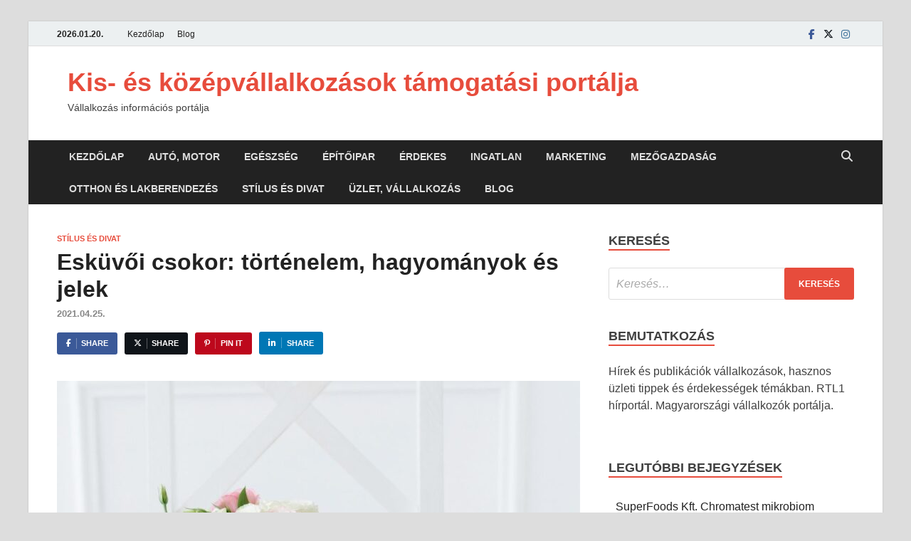

--- FILE ---
content_type: text/html; charset=UTF-8
request_url: https://rtl1.hu/eskuvoi-csokor-tortenelem-hagyomanyok-es-jelek/
body_size: 14257
content:
<!DOCTYPE html><html lang="hu" class="no-js"><head><meta charset="UTF-8"><meta name="viewport" content="width=device-width, initial-scale=1"><link rel="profile" href="http://gmpg.org/xfn/11"> <script src="[data-uri]" defer></script> <meta name='robots' content='index, follow, max-image-preview:large, max-snippet:-1, max-video-preview:-1' /><title>Esküvői csokor: történelem, hagyományok és jelek - Kis- &eacute;s k&ouml;z&eacute;pv&aacute;llalkoz&aacute;sok t&aacute;mogat&aacute;si port&aacute;lja</title><meta name="description" content="Mikor és hol jelent meg először az esküvői csokor? Miért dobja el a menyasszony a csokrot? Hogyan válassz megfelelő virágot esküvőre?" /><link rel="canonical" href="https://rtl1.hu/eskuvoi-csokor-tortenelem-hagyomanyok-es-jelek/" /><meta property="og:locale" content="hu_HU" /><meta property="og:type" content="article" /><meta property="og:title" content="Esküvői csokor: történelem, hagyományok és jelek - Kis- &eacute;s k&ouml;z&eacute;pv&aacute;llalkoz&aacute;sok t&aacute;mogat&aacute;si port&aacute;lja" /><meta property="og:description" content="Mikor és hol jelent meg először az esküvői csokor? Miért dobja el a menyasszony a csokrot? Hogyan válassz megfelelő virágot esküvőre?" /><meta property="og:url" content="https://rtl1.hu/eskuvoi-csokor-tortenelem-hagyomanyok-es-jelek/" /><meta property="og:site_name" content="Kis- &eacute;s k&ouml;z&eacute;pv&aacute;llalkoz&aacute;sok t&aacute;mogat&aacute;si port&aacute;lja" /><meta property="article:published_time" content="2021-04-25T07:56:28+00:00" /><meta property="article:modified_time" content="2021-04-29T06:26:43+00:00" /><meta property="og:image" content="https://rtl1.hu/wp-content/uploads/2021/04/eskuvoi-csokor-tortenete.jpg" /><meta property="og:image:width" content="1200" /><meta property="og:image:height" content="628" /><meta property="og:image:type" content="image/jpeg" /><meta name="author" content="Krisztián" /><meta name="twitter:card" content="summary_large_image" /><meta name="twitter:label1" content="Szerző:" /><meta name="twitter:data1" content="Krisztián" /><meta name="twitter:label2" content="Becsült olvasási idő" /><meta name="twitter:data2" content="5 perc" /> <script type="application/ld+json" class="yoast-schema-graph">{"@context":"https://schema.org","@graph":[{"@type":"Article","@id":"https://rtl1.hu/eskuvoi-csokor-tortenelem-hagyomanyok-es-jelek/#article","isPartOf":{"@id":"https://rtl1.hu/eskuvoi-csokor-tortenelem-hagyomanyok-es-jelek/"},"author":{"name":"Krisztián","@id":"https://rtl1.hu/#/schema/person/1346fa5a8d175fdced830c611361adc0"},"headline":"Esküvői csokor: történelem, hagyományok és jelek","datePublished":"2021-04-25T07:56:28+00:00","dateModified":"2021-04-29T06:26:43+00:00","mainEntityOfPage":{"@id":"https://rtl1.hu/eskuvoi-csokor-tortenelem-hagyomanyok-es-jelek/"},"wordCount":1687,"commentCount":1,"publisher":{"@id":"https://rtl1.hu/#organization"},"image":{"@id":"https://rtl1.hu/eskuvoi-csokor-tortenelem-hagyomanyok-es-jelek/#primaryimage"},"thumbnailUrl":"https://rtl1.hu/wp-content/uploads/2021/04/eskuvoi-csokor-tortenete.jpg","keywords":["esküvő","házasság","menyasszony"],"articleSection":["Stílus és divat"],"inLanguage":"hu"},{"@type":"WebPage","@id":"https://rtl1.hu/eskuvoi-csokor-tortenelem-hagyomanyok-es-jelek/","url":"https://rtl1.hu/eskuvoi-csokor-tortenelem-hagyomanyok-es-jelek/","name":"Esküvői csokor: történelem, hagyományok és jelek - Kis- &eacute;s k&ouml;z&eacute;pv&aacute;llalkoz&aacute;sok t&aacute;mogat&aacute;si port&aacute;lja","isPartOf":{"@id":"https://rtl1.hu/#website"},"primaryImageOfPage":{"@id":"https://rtl1.hu/eskuvoi-csokor-tortenelem-hagyomanyok-es-jelek/#primaryimage"},"image":{"@id":"https://rtl1.hu/eskuvoi-csokor-tortenelem-hagyomanyok-es-jelek/#primaryimage"},"thumbnailUrl":"https://rtl1.hu/wp-content/uploads/2021/04/eskuvoi-csokor-tortenete.jpg","datePublished":"2021-04-25T07:56:28+00:00","dateModified":"2021-04-29T06:26:43+00:00","description":"Mikor és hol jelent meg először az esküvői csokor? Miért dobja el a menyasszony a csokrot? Hogyan válassz megfelelő virágot esküvőre?","breadcrumb":{"@id":"https://rtl1.hu/eskuvoi-csokor-tortenelem-hagyomanyok-es-jelek/#breadcrumb"},"inLanguage":"hu","potentialAction":[{"@type":"ReadAction","target":["https://rtl1.hu/eskuvoi-csokor-tortenelem-hagyomanyok-es-jelek/"]}]},{"@type":"ImageObject","inLanguage":"hu","@id":"https://rtl1.hu/eskuvoi-csokor-tortenelem-hagyomanyok-es-jelek/#primaryimage","url":"https://rtl1.hu/wp-content/uploads/2021/04/eskuvoi-csokor-tortenete.jpg","contentUrl":"https://rtl1.hu/wp-content/uploads/2021/04/eskuvoi-csokor-tortenete.jpg","width":1200,"height":628,"caption":"Esküvői virágcsokor története."},{"@type":"BreadcrumbList","@id":"https://rtl1.hu/eskuvoi-csokor-tortenelem-hagyomanyok-es-jelek/#breadcrumb","itemListElement":[{"@type":"ListItem","position":1,"name":"Kezdőlap","item":"https://rtl1.hu/"},{"@type":"ListItem","position":2,"name":"Blog","item":"https://rtl1.hu/blog/"},{"@type":"ListItem","position":3,"name":"Esküvői csokor: történelem, hagyományok és jelek"}]},{"@type":"WebSite","@id":"https://rtl1.hu/#website","url":"https://rtl1.hu/","name":"Kis- és középvállalkozások támogatási portálja","description":"V&aacute;llalkoz&aacute;s inform&aacute;ci&oacute;s port&aacute;lja","publisher":{"@id":"https://rtl1.hu/#organization"},"potentialAction":[{"@type":"SearchAction","target":{"@type":"EntryPoint","urlTemplate":"https://rtl1.hu/?s={search_term_string}"},"query-input":{"@type":"PropertyValueSpecification","valueRequired":true,"valueName":"search_term_string"}}],"inLanguage":"hu"},{"@type":"Organization","@id":"https://rtl1.hu/#organization","name":"RTL1 hírportál","url":"https://rtl1.hu/","logo":{"@type":"ImageObject","inLanguage":"hu","@id":"https://rtl1.hu/#/schema/logo/image/","url":"https://rtl1.hu/wp-content/uploads/2021/04/rtl1-hirportal.png","contentUrl":"https://rtl1.hu/wp-content/uploads/2021/04/rtl1-hirportal.png","width":1500,"height":1500,"caption":"RTL1 hírportál"},"image":{"@id":"https://rtl1.hu/#/schema/logo/image/"}},{"@type":"Person","@id":"https://rtl1.hu/#/schema/person/1346fa5a8d175fdced830c611361adc0","name":"Krisztián","image":{"@type":"ImageObject","inLanguage":"hu","@id":"https://rtl1.hu/#/schema/person/image/","url":"https://secure.gravatar.com/avatar/d51effdbd772e2b87561e919f87ac5cee17bf2ff77e380d2a578961494bc6450?s=96&d=mm&r=g","contentUrl":"https://secure.gravatar.com/avatar/d51effdbd772e2b87561e919f87ac5cee17bf2ff77e380d2a578961494bc6450?s=96&d=mm&r=g","caption":"Krisztián"},"sameAs":["https://rtl1.hu"],"url":"https://rtl1.hu/author/admin/"}]}</script> <link rel="alternate" type="application/rss+xml" title="Kis- &eacute;s k&ouml;z&eacute;pv&aacute;llalkoz&aacute;sok t&aacute;mogat&aacute;si port&aacute;lja &raquo; hírcsatorna" href="https://rtl1.hu/feed/" /><link rel="alternate" type="application/rss+xml" title="Kis- &eacute;s k&ouml;z&eacute;pv&aacute;llalkoz&aacute;sok t&aacute;mogat&aacute;si port&aacute;lja &raquo; hozzászólás hírcsatorna" href="https://rtl1.hu/comments/feed/" /><link rel="alternate" title="oEmbed (JSON)" type="application/json+oembed" href="https://rtl1.hu/wp-json/oembed/1.0/embed?url=https%3A%2F%2Frtl1.hu%2Feskuvoi-csokor-tortenelem-hagyomanyok-es-jelek%2F" /><link rel="alternate" title="oEmbed (XML)" type="text/xml+oembed" href="https://rtl1.hu/wp-json/oembed/1.0/embed?url=https%3A%2F%2Frtl1.hu%2Feskuvoi-csokor-tortenelem-hagyomanyok-es-jelek%2F&#038;format=xml" /><link data-optimized="2" rel="stylesheet" href="https://rtl1.hu/wp-content/litespeed/css/013cbfbcef08d6655714789a4b69a9c2.css?ver=7c1bc" /><style id='wp-block-image-inline-css' type='text/css'>.wp-block-image>a,.wp-block-image>figure>a{display:inline-block}.wp-block-image img{box-sizing:border-box;height:auto;max-width:100%;vertical-align:bottom}@media not (prefers-reduced-motion){.wp-block-image img.hide{visibility:hidden}.wp-block-image img.show{animation:show-content-image .4s}}.wp-block-image[style*=border-radius] img,.wp-block-image[style*=border-radius]>a{border-radius:inherit}.wp-block-image.has-custom-border img{box-sizing:border-box}.wp-block-image.aligncenter{text-align:center}.wp-block-image.alignfull>a,.wp-block-image.alignwide>a{width:100%}.wp-block-image.alignfull img,.wp-block-image.alignwide img{height:auto;width:100%}.wp-block-image .aligncenter,.wp-block-image .alignleft,.wp-block-image .alignright,.wp-block-image.aligncenter,.wp-block-image.alignleft,.wp-block-image.alignright{display:table}.wp-block-image .aligncenter>figcaption,.wp-block-image .alignleft>figcaption,.wp-block-image .alignright>figcaption,.wp-block-image.aligncenter>figcaption,.wp-block-image.alignleft>figcaption,.wp-block-image.alignright>figcaption{caption-side:bottom;display:table-caption}.wp-block-image .alignleft{float:left;margin:.5em 1em .5em 0}.wp-block-image .alignright{float:right;margin:.5em 0 .5em 1em}.wp-block-image .aligncenter{margin-left:auto;margin-right:auto}.wp-block-image :where(figcaption){margin-bottom:1em;margin-top:.5em}.wp-block-image.is-style-circle-mask img{border-radius:9999px}@supports ((-webkit-mask-image:none) or (mask-image:none)) or (-webkit-mask-image:none){.wp-block-image.is-style-circle-mask img{border-radius:0;-webkit-mask-image:url('data:image/svg+xml;utf8,<svg viewBox="0 0 100 100" xmlns="http://www.w3.org/2000/svg"><circle cx="50" cy="50" r="50"/></svg>');mask-image:url('data:image/svg+xml;utf8,<svg viewBox="0 0 100 100" xmlns="http://www.w3.org/2000/svg"><circle cx="50" cy="50" r="50"/></svg>');mask-mode:alpha;-webkit-mask-position:center;mask-position:center;-webkit-mask-repeat:no-repeat;mask-repeat:no-repeat;-webkit-mask-size:contain;mask-size:contain}}:root :where(.wp-block-image.is-style-rounded img,.wp-block-image .is-style-rounded img){border-radius:9999px}.wp-block-image figure{margin:0}.wp-lightbox-container{display:flex;flex-direction:column;position:relative}.wp-lightbox-container img{cursor:zoom-in}.wp-lightbox-container img:hover+button{opacity:1}.wp-lightbox-container button{align-items:center;backdrop-filter:blur(16px) saturate(180%);background-color:#5a5a5a40;border:none;border-radius:4px;cursor:zoom-in;display:flex;height:20px;justify-content:center;opacity:0;padding:0;position:absolute;right:16px;text-align:center;top:16px;width:20px;z-index:100}@media not (prefers-reduced-motion){.wp-lightbox-container button{transition:opacity .2s ease}}.wp-lightbox-container button:focus-visible{outline:3px auto #5a5a5a40;outline:3px auto -webkit-focus-ring-color;outline-offset:3px}.wp-lightbox-container button:hover{cursor:pointer;opacity:1}.wp-lightbox-container button:focus{opacity:1}.wp-lightbox-container button:focus,.wp-lightbox-container button:hover,.wp-lightbox-container button:not(:hover):not(:active):not(.has-background){background-color:#5a5a5a40;border:none}.wp-lightbox-overlay{box-sizing:border-box;cursor:zoom-out;height:100vh;left:0;overflow:hidden;position:fixed;top:0;visibility:hidden;width:100%;z-index:100000}.wp-lightbox-overlay .close-button{align-items:center;cursor:pointer;display:flex;justify-content:center;min-height:40px;min-width:40px;padding:0;position:absolute;right:calc(env(safe-area-inset-right) + 16px);top:calc(env(safe-area-inset-top) + 16px);z-index:5000000}.wp-lightbox-overlay .close-button:focus,.wp-lightbox-overlay .close-button:hover,.wp-lightbox-overlay .close-button:not(:hover):not(:active):not(.has-background){background:none;border:none}.wp-lightbox-overlay .lightbox-image-container{height:var(--wp--lightbox-container-height);left:50%;overflow:hidden;position:absolute;top:50%;transform:translate(-50%,-50%);transform-origin:top left;width:var(--wp--lightbox-container-width);z-index:9999999999}.wp-lightbox-overlay .wp-block-image{align-items:center;box-sizing:border-box;display:flex;height:100%;justify-content:center;margin:0;position:relative;transform-origin:0 0;width:100%;z-index:3000000}.wp-lightbox-overlay .wp-block-image img{height:var(--wp--lightbox-image-height);min-height:var(--wp--lightbox-image-height);min-width:var(--wp--lightbox-image-width);width:var(--wp--lightbox-image-width)}.wp-lightbox-overlay .wp-block-image figcaption{display:none}.wp-lightbox-overlay button{background:none;border:none}.wp-lightbox-overlay .scrim{background-color:#fff;height:100%;opacity:.9;position:absolute;width:100%;z-index:2000000}.wp-lightbox-overlay.active{visibility:visible}@media not (prefers-reduced-motion){.wp-lightbox-overlay.active{animation:turn-on-visibility .25s both}.wp-lightbox-overlay.active img{animation:turn-on-visibility .35s both}.wp-lightbox-overlay.show-closing-animation:not(.active){animation:turn-off-visibility .35s both}.wp-lightbox-overlay.show-closing-animation:not(.active) img{animation:turn-off-visibility .25s both}.wp-lightbox-overlay.zoom.active{animation:none;opacity:1;visibility:visible}.wp-lightbox-overlay.zoom.active .lightbox-image-container{animation:lightbox-zoom-in .4s}.wp-lightbox-overlay.zoom.active .lightbox-image-container img{animation:none}.wp-lightbox-overlay.zoom.active .scrim{animation:turn-on-visibility .4s forwards}.wp-lightbox-overlay.zoom.show-closing-animation:not(.active){animation:none}.wp-lightbox-overlay.zoom.show-closing-animation:not(.active) .lightbox-image-container{animation:lightbox-zoom-out .4s}.wp-lightbox-overlay.zoom.show-closing-animation:not(.active) .lightbox-image-container img{animation:none}.wp-lightbox-overlay.zoom.show-closing-animation:not(.active) .scrim{animation:turn-off-visibility .4s forwards}}@keyframes show-content-image{0%{visibility:hidden}99%{visibility:hidden}to{visibility:visible}}@keyframes turn-on-visibility{0%{opacity:0}to{opacity:1}}@keyframes turn-off-visibility{0%{opacity:1;visibility:visible}99%{opacity:0;visibility:visible}to{opacity:0;visibility:hidden}}@keyframes lightbox-zoom-in{0%{transform:translate(calc((-100vw + var(--wp--lightbox-scrollbar-width))/2 + var(--wp--lightbox-initial-left-position)),calc(-50vh + var(--wp--lightbox-initial-top-position))) scale(var(--wp--lightbox-scale))}to{transform:translate(-50%,-50%) scale(1)}}@keyframes lightbox-zoom-out{0%{transform:translate(-50%,-50%) scale(1);visibility:visible}99%{visibility:visible}to{transform:translate(calc((-100vw + var(--wp--lightbox-scrollbar-width))/2 + var(--wp--lightbox-initial-left-position)),calc(-50vh + var(--wp--lightbox-initial-top-position))) scale(var(--wp--lightbox-scale));visibility:hidden}}
/*# sourceURL=https://rtl1.hu/wp-includes/blocks/image/style.min.css */</style><link rel="https://api.w.org/" href="https://rtl1.hu/wp-json/" /><link rel="alternate" title="JSON" type="application/json" href="https://rtl1.hu/wp-json/wp/v2/posts/111" /><link rel="EditURI" type="application/rsd+xml" title="RSD" href="https://rtl1.hu/xmlrpc.php?rsd" /><meta name="generator" content="WordPress 6.9" /><link rel='shortlink' href='https://rtl1.hu/?p=111' /> <script src="[data-uri]" defer></script> <link rel="icon" href="https://rtl1.hu/wp-content/uploads/2021/04/cropped-cropped-rtl1-hirportal-32x32.png" sizes="32x32" /><link rel="icon" href="https://rtl1.hu/wp-content/uploads/2021/04/cropped-cropped-rtl1-hirportal-192x192.png" sizes="192x192" /><link rel="apple-touch-icon" href="https://rtl1.hu/wp-content/uploads/2021/04/cropped-cropped-rtl1-hirportal-180x180.png" /><meta name="msapplication-TileImage" content="https://rtl1.hu/wp-content/uploads/2021/04/cropped-cropped-rtl1-hirportal-270x270.png" /></head><body class="wp-singular post-template-default single single-post postid-111 single-format-standard wp-embed-responsive wp-theme-hitmag-pro th-right-sidebar hm-post-style-1" data-burst_id="111" data-burst_type="post"><div id="page" class="site hitmag-wrapper">
<a class="skip-link screen-reader-text" href="#content">Skip to content</a><header id="masthead" class="site-header" role="banner"><div class="hm-topnavbutton"><div class="hm-nwrap">
<a href="#" class="navbutton" id="top-nav-button">
<span class="top-nav-btn-lbl">Top Menu</span>						</a></div></div><div class="responsive-topnav"></div><div class="hm-top-bar"><div class="hm-container"><div class="hm-date">2026.01.20.</div><div id="top-navigation" class="top-navigation"><div class="menu-top-menu-container"><ul id="top-menu" class="menu"><li id="menu-item-17" class="menu-item menu-item-type-custom menu-item-object-custom menu-item-home menu-item-17"><a href="https://rtl1.hu/">Kezdőlap</a></li><li id="menu-item-18" class="menu-item menu-item-type-post_type menu-item-object-page current_page_parent menu-item-18"><a href="https://rtl1.hu/blog/">Blog</a></li></ul></div></div><div class="hm-social-menu"><div id="hm-menu-social" class="menu"><ul id="menu-social-items" class="menu-items"><li id="menu-item-19" class="menu-item menu-item-type-custom menu-item-object-custom menu-item-19"><a href="https://www.facebook.com/wordpress"><span class="screen-reader-text">Facebook</span></a></li><li id="menu-item-20" class="menu-item menu-item-type-custom menu-item-object-custom menu-item-20"><a href="https://twitter.com/wordpress"><span class="screen-reader-text">Twitter</span></a></li><li id="menu-item-21" class="menu-item menu-item-type-custom menu-item-object-custom menu-item-21"><a href="https://www.instagram.com/explore/tags/wordcamp/"><span class="screen-reader-text">Instagram</span></a></li></ul></div></div></div></div><div class="header-main-area "><div class="hm-container"><div class="site-branding"><div class="site-branding-content"><div class="hm-logo"></div><div class="hm-site-title"><p class="site-title"><a href="https://rtl1.hu/" rel="home">Kis- &eacute;s k&ouml;z&eacute;pv&aacute;llalkoz&aacute;sok t&aacute;mogat&aacute;si port&aacute;lja</a></p><p class="site-description">V&aacute;llalkoz&aacute;s inform&aacute;ci&oacute;s port&aacute;lja</p></div></div></div></div></div><div class="hm-nav-container clearfix"><div class="hm-container"><nav id="site-navigation" class="main-navigation" role="navigation">
<button class="menu-toggle" aria-controls="main-menu" aria-expanded="false">
<span class="main-nav-btn-lbl">Main Menu</span>					</button><div class="menu-main-menu-container"><ul id="primary-menu" class="menu"><li id="menu-item-15" class="menu-item menu-item-type-custom menu-item-object-custom menu-item-home menu-item-15"><a href="https://rtl1.hu/">Kezdőlap</a></li><li id="menu-item-101" class="menu-item menu-item-type-taxonomy menu-item-object-category menu-item-101"><a href="https://rtl1.hu/category/auto-motor/">Autó, Motor</a></li><li id="menu-item-102" class="menu-item menu-item-type-taxonomy menu-item-object-category menu-item-102"><a href="https://rtl1.hu/category/egeszseg/">Egészség</a></li><li id="menu-item-103" class="menu-item menu-item-type-taxonomy menu-item-object-category menu-item-103"><a href="https://rtl1.hu/category/epitoipar/">Építőipar</a></li><li id="menu-item-104" class="menu-item menu-item-type-taxonomy menu-item-object-category menu-item-104"><a href="https://rtl1.hu/category/erdekes/">Érdekes</a></li><li id="menu-item-105" class="menu-item menu-item-type-taxonomy menu-item-object-category menu-item-105"><a href="https://rtl1.hu/category/ingatlan/">Ingatlan</a></li><li id="menu-item-106" class="menu-item menu-item-type-taxonomy menu-item-object-category menu-item-106"><a href="https://rtl1.hu/category/marketing/">Marketing</a></li><li id="menu-item-107" class="menu-item menu-item-type-taxonomy menu-item-object-category menu-item-107"><a href="https://rtl1.hu/category/mezogazdasag/">Mezőgazdaság</a></li><li id="menu-item-108" class="menu-item menu-item-type-taxonomy menu-item-object-category menu-item-108"><a href="https://rtl1.hu/category/otthon-es-lakberendezes/">Otthon és lakberendezés</a></li><li id="menu-item-109" class="menu-item menu-item-type-taxonomy menu-item-object-category current-post-ancestor current-menu-parent current-post-parent menu-item-109"><a href="https://rtl1.hu/category/stilus-es-divat/">Stílus és divat</a></li><li id="menu-item-110" class="menu-item menu-item-type-taxonomy menu-item-object-category menu-item-110"><a href="https://rtl1.hu/category/uzlet-vallalkozas/">Üzlet, Vállalkozás</a></li><li id="menu-item-16" class="menu-item menu-item-type-post_type menu-item-object-page current_page_parent menu-item-16"><a href="https://rtl1.hu/blog/">Blog</a></li></ul></div>
<button class="hm-search-button-icon" aria-label="Open search"></button><div class="hm-search-box-container"><div class="hm-search-box"><form role="search" method="get" class="search-form" action="https://rtl1.hu/">
<label>
<span class="screen-reader-text">Keresés:</span>
<input type="search" class="search-field" placeholder="Keresés&hellip;" value="" name="s" />
</label>
<input type="submit" class="search-submit" value="Keresés" /></form></div></div></nav></div></div></header><div id="content" class="site-content"><div class="hm-container"><div id="primary" class="content-area"><main id="main" class="site-main" role="main"><article id="post-111" class="hitmag-single post-111 post type-post status-publish format-standard has-post-thumbnail hentry category-stilus-es-divat tag-eskuvo tag-hazassag tag-menyasszony"><header class="entry-header"><div class="cat-links"><a href="https://rtl1.hu/category/stilus-es-divat/" rel="category tag">Stílus és divat</a></div><h1 class="entry-title">Esküvői csokor: történelem, hagyományok és jelek</h1><div class="entry-meta">
<span class="posted-on"><a href="https://rtl1.hu/eskuvoi-csokor-tortenelem-hagyomanyok-es-jelek/" rel="bookmark"><time class="entry-date published sm-hu" datetime="2021-04-25T07:56:28+00:00">2021.04.25.</time><time class="updated" datetime="2021-04-29T06:26:43+00:00">2021.04.29.</time></a></span></div>
<a class="hm-share hm-share-facebook" href="https://www.facebook.com/sharer/sharer.php?u=https%3A%2F%2Frtl1.hu%2Feskuvoi-csokor-tortenelem-hagyomanyok-es-jelek%2F" target="_blank" area-label="Share on Facebook" onclick="hmpSocialSharingHandler( this.href );return false;"><span class="hm-social-share-txt">Share</span></a><a class="hm-share hm-share-twitter" href="https://twitter.com/intent/tweet?text=Esküvői%20csokor:%20történelem,%20hagyományok%20és%20jelek&#038;url=https%3A%2F%2Frtl1.hu%2Feskuvoi-csokor-tortenelem-hagyomanyok-es-jelek%2F" target="_blank" area-label="Share on Twitter" onclick="hmpSocialSharingHandler( this.href );return false;"><span class="hm-social-share-txt">Share</span></a><a class="hm-share hm-share-pinterest" href="https://pinterest.com/pin/create/button/?url=https%3A%2F%2Frtl1.hu%2Feskuvoi-csokor-tortenelem-hagyomanyok-es-jelek%2F&#038;media=https://rtl1.hu/wp-content/uploads/2021/04/eskuvoi-csokor-tortenete.jpg&#038;description=Esküvői%20csokor:%20történelem,%20hagyományok%20és%20jelek" data-pin-custom="true" target="_blank" area-label="Share on Pinterest" onclick="hmpSocialSharingHandler( this.href );return false;"><span class="hm-social-share-txt">Pin It</span></a><a class="hm-share hm-share-linkedin" href="https://www.linkedin.com/shareArticle?mini=true&#038;url=https%3A%2F%2Frtl1.hu%2Feskuvoi-csokor-tortenelem-hagyomanyok-es-jelek%2F&#038;title=Esküvői%20csokor:%20történelem,%20hagyományok%20és%20jelek" target="_blank" area-label="Share on LinkedIn" onclick="hmpSocialSharingHandler( this.href );return false;"><span class="hm-social-share-txt">Share</span></a><div class="hitmag-social-sharing"></div></header><div class="hm-post-thumbnail"><a class="image-link" href="https://rtl1.hu/wp-content/uploads/2021/04/eskuvoi-csokor-tortenete.jpg"><img width="735" height="400" src="https://rtl1.hu/wp-content/uploads/2021/04/eskuvoi-csokor-tortenete-735x400.jpg" class="attachment-hitmag-featured size-hitmag-featured wp-post-image" alt="Esküvői virágcsokor története." decoding="async" fetchpriority="high" /></a></div><div class="entry-content"><h1 class="wp-block-heading">Az <a href="https://kokenyesigabriella.hu">esküvői csokor</a> fontos jellemzője az esküvőnek, amely sokkal régebbi, mint amilyennek első pillantásra tűnhet.&nbsp;</h1><figure class="wp-block-image size-large is-style-rounded"><img decoding="async" width="1024" height="536" data-src="https://rtl1.hu/wp-content/uploads/2021/04/eskuvoi-csokor-tortenete-kokenyesi-gabriella-1024x536.jpg" alt="" class="wp-image-114 lazyload" data-srcset="https://rtl1.hu/wp-content/uploads/2021/04/eskuvoi-csokor-tortenete-kokenyesi-gabriella-1024x536.jpg 1024w, https://rtl1.hu/wp-content/uploads/2021/04/eskuvoi-csokor-tortenete-kokenyesi-gabriella-300x157.jpg 300w, https://rtl1.hu/wp-content/uploads/2021/04/eskuvoi-csokor-tortenete-kokenyesi-gabriella-768x402.jpg 768w, https://rtl1.hu/wp-content/uploads/2021/04/eskuvoi-csokor-tortenete-kokenyesi-gabriella.jpg 1200w" data-sizes="(max-width: 1024px) 100vw, 1024px" src="[data-uri]" style="--smush-placeholder-width: 1024px; --smush-placeholder-aspect-ratio: 1024/536;" /></figure><h2 class="wp-block-heading">Úgy gondolják, hogy az a szokás, amely szerint a <a href="https://angelmolettieskuvoiruha.hu/">menyasszonynak egy csokor virágot kell tartania a kezében</a>, sok évszázaddal ezelőtt, a mi korunk előtt keletkezett.&nbsp;</h2><p></p><h3 class="wp-block-heading">De akkor a menyasszony díszítésében a növények inkább haszonelvűek voltak: az emberek hittek a növények mágikus tulajdonságaiban, és esküvői rituálékban használták fel őket.&nbsp;</h3><p></p><p></p><h4 class="wp-block-heading">Például az ókori görögök, rómaiak és kelták közül az ifjú házasoknak illatos gyógynövényekből álló nyakláncot kellett viselnie a nyakában, hogy megvédje magát minden gonosz szellemtől.&nbsp;</h4><p></p><p></p><h5 class="wp-block-heading">A középkori Európában a menyasszonyt egész nap fokhagyma és hagyma fürtök viselésére kötelezték.&nbsp;</h5><p></p><p></p><p><strong>A fűszerek éles illatát úgy tervezték, hogy elűzze a gonosz szellemeket a védtelen menyasszonytól.&nbsp;</strong></p><p>Görögországban egy házasodni készülő lány nyakláncán kívül szalonnák helyett vad borostyánt szőttek a hajába &#8211; ez az örök szerelmet jelképezte.</p><p>De éppen a menyasszony kezében lévő csokor jelent meg csak a 19. században Angliában.&nbsp;Viktória királynő és Albert herceg esküvőjén először a menyasszonynak friss virág volt a kezében (amelyek között a körömvirágok voltak hangsúlyban).&nbsp;</p><p><strong><em>Ahogy most mondanák, Victoria olyan trendet állított fel, amelyet egész Európa azonnal felvett.&nbsp;</em></strong></p><p>Azóta a csokor minden menyasszony képének fontos attribútumává vált, és maguk az esküvői csokor virágai is szimbolikus jelentéssel bírtak.&nbsp;Egyre több üzenet lett belőlük.&nbsp;</p><p>Minden virág valami mást szimbolizált: szeretetet, szenvedélyt, gyengédséget, odaadást, félénkséget vagy szeretetet.&nbsp;A konzervatív angolok továbbra is betartják az esküvői csokor hagyományait.&nbsp;</p><p>Ma az egyszerű származású menyasszonyok egy rakás árvácskával mennek az oltárra, de ha a lány az arisztokrácia képviselője, akkor állítólag egy mirtuszágacskát is hozzáad a nefelejcsekhez ( Victoria akarata szerint).&nbsp;</p><p></p><h3 class="wp-block-heading">Miért dob ​​egy menyasszony egy csokrot a barátainak?</h3><p></p><p><strong>A középkori krónikákban megemlítik azt a szokást, hogy valamit át kell dobni a válladon a barátaidnak.&nbsp;</strong></p><p>Azonban azokban a napokban ennek a hagyománynak az jelentése különbözött a ma kapott jelentéstől. <a href="https://angelmolettieskuvoiruha.hu/kiegeszitok/">Az esküvői dekoráció</a> bármely elemét egyszerűen talizmánnak tekintették, amely boldogságot hoz. </p><p>Például egy lány, aki egy ékszert vagy szalagot ragadott a <a href="https://rtl1.hu/milyen-fazonu-eskuvoi-ruhat-valassz-ha-molett-nokent-mesz-ferjhez/">menyasszony ruhájából</a>, nyugodtan számíthat a nagy kölcsönös szeretetre (de a szokás hallgatott e jóslat beteljesedésének időpontjáról). </p><p>A szépneműek számára egy ilyen elmosódott időkeret nem avatkozott közbe &#8211; régen, az ünnep végén, amikor a vendégek már elég tippesek voltak, a menyasszony ruhája szó szerint darabokra szakadt.&nbsp;</p><p>Egyébként a francia nők, akik mindig is praktikusak voltak, inkább egy élő szálon varrtak virágokat a ruhához &#8211; így különösebb nehézség nélkül kihúzhatók voltak, és a ruha sértetlen maradt.&nbsp;Egy idő után ez a szokás átalakult a csokorvetés hagyományává.&nbsp;</p><p>Egyes európai országokban a boldog ifjú házasok ékszereket dobtak nőtlen lányoknak &#8211; gyöngyöket, medálokat vagy akár nyakláncokat.</p><p>Ami hazánkat illeti, itt főleg az amerikai romantikus filmek miatt merült fel a csokor hátsó közönség részére dobásának szokása.&nbsp;Egyetértek, hihetetlenül gyönyörűnek tűnik a jelenet, amelyben egy boldog ifjú házas, hátat fordítva a barátnők, esküvőn résztvevők tömegének, véletlenszerűen egy csokrot dob ​​az irányukba.</p><p></p><h3 class="wp-block-heading">Virágos divat menyasszonyi csokor</h3><figure class="wp-block-image size-large"><img decoding="async" width="378" height="586" data-src="https://rtl1.hu/wp-content/uploads/2021/04/nfgyt_06_03_005.jpg" alt="" class="wp-image-115 lazyload" data-srcset="https://rtl1.hu/wp-content/uploads/2021/04/nfgyt_06_03_005.jpg 378w, https://rtl1.hu/wp-content/uploads/2021/04/nfgyt_06_03_005-194x300.jpg 194w" data-sizes="(max-width: 378px) 100vw, 378px" src="[data-uri]" style="--smush-placeholder-width: 378px; --smush-placeholder-aspect-ratio: 378/586;" /></figure><p>Természetesen fennállásának teljes története során egy hagyományos <a href="https://angelmolettieskuvoiruha.hu/eskuvoi-csokrok/">esküvői csokor</a> sokszor megváltoztatta a megjelenését.&nbsp;A klasszicizmus korában a kézzel készített portugál csokrok voltak divatosak.&nbsp;</p><p>A virágokat selyem- vagy szaténszövet, guipure vagy csipke borította papír vagy karton tölcsérbe helyezték.&nbsp;Néha egy csokor tölcsérét még porcelánból vagy vékony ezüstből készítették.&nbsp;Egy ilyen &#8222;vázában&#8221; a csokor igazi műalkotásnak tűnt.&nbsp;</p><p>Szerencsére azokban a napokban a csokrot nem dobták a menyasszony háta mögé.&nbsp;A 20. század elején szigorú hosszú csokrok jöttek divatba.&nbsp;Hosszú szárú virágokból álltak.&nbsp;</p><p>&nbsp;A csokorkompozíció  stílusa a 19. században keletkezett Németországban.&nbsp;A virágokat úgy gyűjtik össze, hogy a kész kompozíció alakjában egy gömbhöz hasonlítson, és a szárakat szorosan rögzítsék, hogy a menyasszony kényelmesen tartsa őket a kezében.&nbsp;</p><p><strong>A csokrot csipke és szalagok díszítik, amelyek színét és textúráját kombinálni kell a menyasszony ruhájával.</strong></p><p></p><h3 class="wp-block-heading">Esküvői csokor: jelek</h3><p></p><p>Az esküvő izgalmas esemény, és egyáltalán nem meglepő, hogy számos jel és hiedelem veszi körül.&nbsp;Természetesen nem mindegyikben érdemes elhinni, de érdemes a sors néhány jelére, amelyekre a hiedelmek szerint boldogságot és hosszú együttélést ígérnek.&nbsp;</p><p>Például a menyasszonynak menyasszonyi csokrot kell kapnia a vőlegénytől, miután a ceremónia megtörtént.&nbsp;A csokor átadásakor a boldog leendő férj megcsókolhatja kedvesét &#8211; akkor jobb, ha az esküvő vagy az anyakönyvi hivatalban történő regisztráció előtt tartózkodik a csóktól.</p><p>Annak érdekében, hogy a boldogság ne oldódjon fel a levegőben, a menyasszonynak nem szabad elengednie a vőlegény által bemutatott csokrot.&nbsp;Megengedhetőnek tartják, hogy egy időre átadja az anyának, vagy maga elé teszi az ünnepi asztalra.&nbsp;</p><p>A nyugati hagyomány szerint a koszorúslány megtarthatja a csokrot.&nbsp;Ha még mindig fél a csokor hiányától, és ezzel boldogságot tart a kezében, varrhat egy hurkot az esküvői ruhájára &#8211; a virágok rögzítésére.&nbsp;Ez egyébként meglehetősen általános gyakorlat a különösen babonás menyasszonyoknál.&nbsp;</p><p><strong>De nem ajánlott csokrot csatolni a derék területére &#8211; úgy gondolják, hogy a későbbi szülés emiatt nehéz lehet.</strong></p><p>Ha még nem tervezi a házasságot, akkor ugyanezen virágok álmában való <a href="https://rtl1.hu/hogyan-epitsunk-szemelyes-markat-amikor-nincsenek-millioid/">megjelenése</a> jó előjel lesz az Ön számára.&nbsp;Van egy vélemény, hogy ha éjszakai álmaidban menyasszonyi csokrot láttál, akkor a saját esküvőd épp a sarkon van.</p><p></p><h3 class="wp-block-heading">Hogyan válasszuk ki az esküvői csokrot</h3><figure class="wp-block-image size-large is-style-rounded"><img decoding="async" width="1024" height="536" data-src="https://rtl1.hu/wp-content/uploads/2021/04/eskuvoi-csokor-tortenete-kokenyesi-gabriella3-1024x536.jpg" alt="" class="wp-image-116 lazyload" data-srcset="https://rtl1.hu/wp-content/uploads/2021/04/eskuvoi-csokor-tortenete-kokenyesi-gabriella3-1024x536.jpg 1024w, https://rtl1.hu/wp-content/uploads/2021/04/eskuvoi-csokor-tortenete-kokenyesi-gabriella3-300x157.jpg 300w, https://rtl1.hu/wp-content/uploads/2021/04/eskuvoi-csokor-tortenete-kokenyesi-gabriella3-768x402.jpg 768w, https://rtl1.hu/wp-content/uploads/2021/04/eskuvoi-csokor-tortenete-kokenyesi-gabriella3.jpg 1200w" data-sizes="(max-width: 1024px) 100vw, 1024px" src="[data-uri]" style="--smush-placeholder-width: 1024px; --smush-placeholder-aspect-ratio: 1024/536;" /></figure><p>Az esküvői csokor kiválasztásakor először is a <a href="https://angelmolettieskuvoiruha.hu/">menyasszonyi ruhája</a> modelljére és szövetére kell összpontosítania.&nbsp;A fényűző, gazdagon díszített, gyöngyökkel vagy fényes szálakkal hímzett ruha megköveteli a kiegészítők tisztaságát és szerénységét.&nbsp;</p><p>Ezzel szemben egy szerény ruha szervesen kombinálható még egy extravagáns szalaggal vagy akár kristályokkal díszített csokorral is.</p><p></p><h3 class="wp-block-heading">Vigyázzon a csokor alakjára is.&nbsp;</h3><p></p><p>Ehhez felveheti a kapcsolatot egy virágüzlettel, vagy az adott esküvői ruhaszalonnal &#8211; hiszen egy szakember részletesen elmondja a lehetséges lehetőségeket.&nbsp;Sok választás van &#8211; kerek, lépcsőzetes, gömb alakú csokor, portaulettán vagy saját szárán stb.&nbsp;</p><p>A modern világban, ahol a hagyományok nem mindig játszják a fő szerepet, egy csokor helyettesítheti a karkötőjét vagy a koszorút.&nbsp;Akár a hajába szőtt virágokra is korlátozhatja &#8211; emlékezzen a görögökre!&nbsp;</p><p><strong>Ebben az esetben olyan virágok működnek a legjobban, mint a frézia, a gardénia vagy a rózsa.</strong></p><p></p><h3 class="wp-block-heading">Ne feledkezzen meg a szárak díszítéséről &#8211; a legfontosabb napon minden tökéletesnek kell lennie.&nbsp;</h3><p>A virágüzletek gyakran szorosan kötik őket szalagokkal vagy szövetekkel, amelyek megfelelnek az egész esküvői történet színvilágának.&nbsp;Ügyeljen arra, hogy a fogantyú ne legyen túl hosszú vagy aránytalan.&nbsp;Mindig magára vonja a figyelmet, elrontja az összképet és rosszul néz ki a fényképeken.</p><p>De a fent olvasott történelmen túltekintve a mai világban egy modern esküvői ruhaszalon, mint pl; az Angel Moletti De Luxe Budapesten minden esküvői szolgáltatást nyújtani képes, ezért amennyiben közeledik a nagy nap, érdemes tanácsért fordulni <a href="http://www.kokenyesigabriella.hu/kapcsolat/">Kökényesi Gabriella</a> tulajdonoshoz. Igazán segítőkész!</p></div><footer class="entry-footer">
<span class="hm-tags-links"><span class="hm-tagged">Tagged</span><a href="https://rtl1.hu/tag/eskuvo/" rel="tag">esküvő</a><a href="https://rtl1.hu/tag/hazassag/" rel="tag">házasság</a><a href="https://rtl1.hu/tag/menyasszony/" rel="tag">menyasszony</a></span><a class="hm-share hm-share-facebook" href="https://www.facebook.com/sharer/sharer.php?u=https%3A%2F%2Frtl1.hu%2Feskuvoi-csokor-tortenelem-hagyomanyok-es-jelek%2F" target="_blank" area-label="Share on Facebook" onclick="hmpSocialSharingHandler( this.href );return false;"><span class="hm-social-share-txt">Share</span></a><a class="hm-share hm-share-twitter" href="https://twitter.com/intent/tweet?text=Esküvői%20csokor:%20történelem,%20hagyományok%20és%20jelek&#038;url=https%3A%2F%2Frtl1.hu%2Feskuvoi-csokor-tortenelem-hagyomanyok-es-jelek%2F" target="_blank" area-label="Share on Twitter" onclick="hmpSocialSharingHandler( this.href );return false;"><span class="hm-social-share-txt">Share</span></a><a class="hm-share hm-share-pinterest" href="https://pinterest.com/pin/create/button/?url=https%3A%2F%2Frtl1.hu%2Feskuvoi-csokor-tortenelem-hagyomanyok-es-jelek%2F&#038;media=https://rtl1.hu/wp-content/uploads/2021/04/eskuvoi-csokor-tortenete.jpg&#038;description=Esküvői%20csokor:%20történelem,%20hagyományok%20és%20jelek" data-pin-custom="true" target="_blank" area-label="Share on Pinterest" onclick="hmpSocialSharingHandler( this.href );return false;"><span class="hm-social-share-txt">Pin It</span></a><a class="hm-share hm-share-linkedin" href="https://www.linkedin.com/shareArticle?mini=true&#038;url=https%3A%2F%2Frtl1.hu%2Feskuvoi-csokor-tortenelem-hagyomanyok-es-jelek%2F&#038;title=Esküvői%20csokor:%20történelem,%20hagyományok%20és%20jelek" target="_blank" area-label="Share on LinkedIn" onclick="hmpSocialSharingHandler( this.href );return false;"><span class="hm-social-share-txt">Share</span></a><div class="hitmag-social-sharing"></div></footer></article><div class="hm-related-posts"><div class="wt-container"><h4 class="widget-title">Related Posts</h4></div><div class="hmrp-container"><div class="hm-rel-post">
<a href="https://rtl1.hu/a-2024-es-ferfidivat-trendjei-szakertoi-tanacsok-a-stilusos-megjeleneshez/" rel="bookmark" title="A 2024-es férfidivat trendjei: tanácsok a stílusos megjelenéshez">
<img width="348" height="215" data-src="https://rtl1.hu/wp-content/uploads/2024/01/A-2024-es-ferfidivat-trendjei-tanacsok-a-stilusos-megjeleneshez-348x215.jpg" class="attachment-hitmag-grid size-hitmag-grid wp-post-image lazyload" alt="A 2024-es férfidivat trendjei: tanácsok a stílusos megjelenéshez" decoding="async" src="[data-uri]" style="--smush-placeholder-width: 348px; --smush-placeholder-aspect-ratio: 348/215;" />                        </a><h3 class="post-title">
<a href="https://rtl1.hu/a-2024-es-ferfidivat-trendjei-szakertoi-tanacsok-a-stilusos-megjeleneshez/" rel="bookmark" title="A 2024-es férfidivat trendjei: tanácsok a stílusos megjelenéshez">
A 2024-es férfidivat trendjei: tanácsok a stílusos megjelenéshez                            </a></h3><p class="hms-meta"><time class="entry-date published sm-hu" datetime="2024-01-24T10:00:19+00:00">2024.01.24.</time><time class="updated" datetime="2024-12-03T08:14:54+00:00">2024.12.03.</time></p></div><div class="hm-rel-post">
<a href="https://rtl1.hu/miert-jo-valasztas-a-sminktetovalas/" rel="bookmark" title="Miért jó választás a sminktetoválás?">
<img width="348" height="215" data-src="https://rtl1.hu/wp-content/uploads/2023/02/sminktetovalas-godollo-348x215.jpg" class="attachment-hitmag-grid size-hitmag-grid wp-post-image lazyload" alt="" decoding="async" src="[data-uri]" style="--smush-placeholder-width: 348px; --smush-placeholder-aspect-ratio: 348/215;" />                        </a><h3 class="post-title">
<a href="https://rtl1.hu/miert-jo-valasztas-a-sminktetovalas/" rel="bookmark" title="Miért jó választás a sminktetoválás?">
<strong>Miért jó választás a sminktetoválás?</strong>                            </a></h3><p class="hms-meta"><time class="entry-date published sm-hu" datetime="2023-02-02T14:28:39+00:00">2023.02.02.</time><time class="updated" datetime="2023-02-02T14:28:40+00:00">2023.02.02.</time></p></div><div class="hm-rel-post">
<a href="https://rtl1.hu/hogyan-valassz-te-is-kozmetikust/" rel="bookmark" title="Hogyan válassz Te is kozmetikust?">
<img width="348" height="215" data-src="https://rtl1.hu/wp-content/uploads/2022/06/Dr.-Bognarne-Szabo-Ildiko-348x215.jpg" class="attachment-hitmag-grid size-hitmag-grid wp-post-image lazyload" alt="Dr. Bognárné Szabó Ildikóval beszélgettünk, &quot;hogyan lehet jó kozmetikust választani&quot; témában." decoding="async" src="[data-uri]" style="--smush-placeholder-width: 348px; --smush-placeholder-aspect-ratio: 348/215;" />                        </a><h3 class="post-title">
<a href="https://rtl1.hu/hogyan-valassz-te-is-kozmetikust/" rel="bookmark" title="Hogyan válassz Te is kozmetikust?">
Hogyan válassz Te is kozmetikust?                            </a></h3><p class="hms-meta"><time class="entry-date published sm-hu" datetime="2022-06-01T09:10:47+00:00">2022.06.01.</time><time class="updated" datetime="2024-12-03T08:16:53+00:00">2024.12.03.</time></p></div></div></div><nav class="navigation post-navigation" aria-label="Bejegyzések"><h2 class="screen-reader-text">Bejegyzés navigáció</h2><div class="nav-links"><div class="nav-previous"><a href="https://rtl1.hu/hoszigeteles/" rel="prev"><span class="meta-nav" aria-hidden="true">Previous Article</span> <span class="post-title">Te tudtad? Nyáron még hasznosabb a hőszigetelés, mint télen!</span></a></div><div class="nav-next"><a href="https://rtl1.hu/hormonalis-zurzavarban-szenvedsz-van-ra-megoldas/" rel="next"><span class="meta-nav" aria-hidden="true">Next Article</span> <span class="post-title">Hormonális zűrzavarban szenvedsz? Van rá megoldás!</span></a></div></div></nav><div class="hm-authorbox"><div class="hm-author-img">
<img alt='' data-src='https://secure.gravatar.com/avatar/d51effdbd772e2b87561e919f87ac5cee17bf2ff77e380d2a578961494bc6450?s=100&#038;d=mm&#038;r=g' data-srcset='https://secure.gravatar.com/avatar/d51effdbd772e2b87561e919f87ac5cee17bf2ff77e380d2a578961494bc6450?s=200&#038;d=mm&#038;r=g 2x' class='avatar avatar-100 photo lazyload' height='100' width='100' decoding='async' src='[data-uri]' style='--smush-placeholder-width: 100px; --smush-placeholder-aspect-ratio: 100/100;' /></div><div class="hm-author-content"><h4 class="author-name">About Krisztián</h4><p class="author-description"></p>
<a class="author-posts-link" href="https://rtl1.hu/author/admin/" title="Krisztián">
View all posts by Krisztián <span class="meta-nav">&rarr;</span>        </a></div></div></main></div><aside id="secondary" class="widget-area" role="complementary"><div class="theiaStickySidebar"><section id="search-3" class="widget widget_search"><h4 class="widget-title">Keresés</h4><form role="search" method="get" class="search-form" action="https://rtl1.hu/">
<label>
<span class="screen-reader-text">Keresés:</span>
<input type="search" class="search-field" placeholder="Keresés&hellip;" value="" name="s" />
</label>
<input type="submit" class="search-submit" value="Keresés" /></form></section><section id="text-5" class="widget widget_text"><h4 class="widget-title">Bemutatkozás</h4><div class="textwidget"><p>Hírek és publikációk vállalkozások, hasznos üzleti tippek és érdekességek témákban. RTL1 hírportál. Magyarországi vállalkozók portálja.</p></div></section><section id="recent-posts-3" class="widget widget_recent_entries"><h4 class="widget-title">Legutóbbi bejegyzések</h4><ul><li>
<a href="https://rtl1.hu/superfoods-kft-chromatest-mikrobiom-vizsgalat-mit-arul-el-egy-szaraz-vercsepp-a-belrendszeredrol/">SuperFoods Kft. Chromatest mikrobiom vizsgálat – mit árul el egy száraz vércsepp a bélrendszeredről?</a></li><li>
<a href="https://rtl1.hu/fizetett-hirdetest-inditana-miert-az-adsx-marketing-ugynokseget-valasztjak-a-tudatos-vallalkozasok/">Fizetett hirdetést indítana? Miért az ADSX marketing ügynökséget választják a tudatos vállalkozások</a></li><li>
<a href="https://rtl1.hu/falfestek-valasztasi-kisokos/">Falfesték választási kisokos a 16. kerületből – avagy így újul meg otthonod a TINT COLOR szakértői segítségével</a></li><li>
<a href="https://rtl1.hu/fenyvedo-hasznalata-a-borod-10-ev-mulva-halas-lesz-erte/">Fényvédő használata: A bőröd 10 év múlva hálás lesz érte</a></li><li>
<a href="https://rtl1.hu/innovativ-regeneracio-bereczki-krisztian-a-krio-centrum-terapiairol/">Innovatív regeneráció: Bereczki Krisztián a Krio Centrum terápiáiról</a></li></ul></section><section id="tag_cloud-2" class="widget widget_tag_cloud"><h4 class="widget-title">Címkék</h4><div class="tagcloud"><a href="https://rtl1.hu/tag/alakformalas/" class="tag-cloud-link tag-link-39 tag-link-position-1" style="font-size: 10pt;">alakformálás</a>
<a href="https://rtl1.hu/tag/borapolas/" class="tag-cloud-link tag-link-79 tag-link-position-2" style="font-size: 10pt;">Bőrápolás</a>
<a href="https://rtl1.hu/tag/depresszio/" class="tag-cloud-link tag-link-57 tag-link-position-3" style="font-size: 10pt;">depresszió</a>
<a href="https://rtl1.hu/tag/dietetikus/" class="tag-cloud-link tag-link-64 tag-link-position-4" style="font-size: 10pt;">dietetikus</a>
<a href="https://rtl1.hu/tag/divat/" class="tag-cloud-link tag-link-23 tag-link-position-5" style="font-size: 10pt;">divat</a>
<a href="https://rtl1.hu/tag/dieta/" class="tag-cloud-link tag-link-37 tag-link-position-6" style="font-size: 10pt;">diéta</a>
<a href="https://rtl1.hu/tag/egeszseg/" class="tag-cloud-link tag-link-8 tag-link-position-7" style="font-size: 10pt;">Egészség</a>
<a href="https://rtl1.hu/tag/elhizas/" class="tag-cloud-link tag-link-44 tag-link-position-8" style="font-size: 10pt;">elhízás</a>
<a href="https://rtl1.hu/tag/eskuvo/" class="tag-cloud-link tag-link-20 tag-link-position-9" style="font-size: 10pt;">esküvő</a>
<a href="https://rtl1.hu/tag/fogyas/" class="tag-cloud-link tag-link-36 tag-link-position-10" style="font-size: 10pt;">fogyás</a>
<a href="https://rtl1.hu/tag/hazassag/" class="tag-cloud-link tag-link-22 tag-link-position-11" style="font-size: 10pt;">házasság</a>
<a href="https://rtl1.hu/tag/kavitacios-kezeles/" class="tag-cloud-link tag-link-67 tag-link-position-12" style="font-size: 10pt;">Kavitációs kezelés</a>
<a href="https://rtl1.hu/tag/kozmetika/" class="tag-cloud-link tag-link-9 tag-link-position-13" style="font-size: 10pt;">Kozmetika</a>
<a href="https://rtl1.hu/tag/konyveles/" class="tag-cloud-link tag-link-65 tag-link-position-14" style="font-size: 10pt;">Könyvelés</a>
<a href="https://rtl1.hu/tag/korom/" class="tag-cloud-link tag-link-66 tag-link-position-15" style="font-size: 10pt;">Köröm</a>
<a href="https://rtl1.hu/tag/laposteto/" class="tag-cloud-link tag-link-75 tag-link-position-16" style="font-size: 10pt;">lapostető</a>
<a href="https://rtl1.hu/tag/marketing/" class="tag-cloud-link tag-link-6 tag-link-position-17" style="font-size: 10pt;">Marketing</a>
<a href="https://rtl1.hu/tag/meddoseg/" class="tag-cloud-link tag-link-71 tag-link-position-18" style="font-size: 10pt;">Meddőség</a>
<a href="https://rtl1.hu/tag/medivine/" class="tag-cloud-link tag-link-55 tag-link-position-19" style="font-size: 10pt;">Medivine</a>
<a href="https://rtl1.hu/tag/medivine-sebeszet/" class="tag-cloud-link tag-link-60 tag-link-position-20" style="font-size: 10pt;">Medivine sebészet</a>
<a href="https://rtl1.hu/tag/menyasszony/" class="tag-cloud-link tag-link-21 tag-link-position-21" style="font-size: 10pt;">menyasszony</a>
<a href="https://rtl1.hu/tag/mezogazdasag/" class="tag-cloud-link tag-link-27 tag-link-position-22" style="font-size: 10pt;">mezőgazdaság</a>
<a href="https://rtl1.hu/tag/mehpempo/" class="tag-cloud-link tag-link-69 tag-link-position-23" style="font-size: 10pt;">Méhpempő</a>
<a href="https://rtl1.hu/tag/mutet/" class="tag-cloud-link tag-link-52 tag-link-position-24" style="font-size: 10pt;">műtét</a>
<a href="https://rtl1.hu/tag/plasztikai-sebeszet/" class="tag-cloud-link tag-link-59 tag-link-position-25" style="font-size: 10pt;">plasztikai sebészet</a>
<a href="https://rtl1.hu/tag/palyazat/" class="tag-cloud-link tag-link-62 tag-link-position-26" style="font-size: 10pt;">pályázat</a>
<a href="https://rtl1.hu/tag/parkapcsolat/" class="tag-cloud-link tag-link-56 tag-link-position-27" style="font-size: 10pt;">párkapcsolat</a>
<a href="https://rtl1.hu/tag/ruha/" class="tag-cloud-link tag-link-35 tag-link-position-28" style="font-size: 10pt;">ruha</a>
<a href="https://rtl1.hu/tag/savas-hamlasztas/" class="tag-cloud-link tag-link-77 tag-link-position-29" style="font-size: 10pt;">savas hámlasztás</a>
<a href="https://rtl1.hu/tag/sebeszet/" class="tag-cloud-link tag-link-53 tag-link-position-30" style="font-size: 10pt;">sebészet</a>
<a href="https://rtl1.hu/tag/szalon/" class="tag-cloud-link tag-link-70 tag-link-position-31" style="font-size: 10pt;">szalon</a>
<a href="https://rtl1.hu/tag/szemhejplasztika/" class="tag-cloud-link tag-link-58 tag-link-position-32" style="font-size: 10pt;">szemhéjplasztika</a>
<a href="https://rtl1.hu/tag/szolarium/" class="tag-cloud-link tag-link-26 tag-link-position-33" style="font-size: 10pt;">Szolárium</a>
<a href="https://rtl1.hu/tag/szolariumozas/" class="tag-cloud-link tag-link-78 tag-link-position-34" style="font-size: 10pt;">Szoláriumozás</a>
<a href="https://rtl1.hu/tag/szepseg/" class="tag-cloud-link tag-link-18 tag-link-position-35" style="font-size: 10pt;">Szépség</a>
<a href="https://rtl1.hu/tag/szepsegszalon/" class="tag-cloud-link tag-link-61 tag-link-position-36" style="font-size: 10pt;">szépségszalon</a>
<a href="https://rtl1.hu/tag/szepsegapolas/" class="tag-cloud-link tag-link-73 tag-link-position-37" style="font-size: 10pt;">Szépségápolás</a>
<a href="https://rtl1.hu/tag/teto/" class="tag-cloud-link tag-link-32 tag-link-position-38" style="font-size: 10pt;">tető</a>
<a href="https://rtl1.hu/tag/thetahealing/" class="tag-cloud-link tag-link-50 tag-link-position-39" style="font-size: 10pt;">ThetaHealing</a>
<a href="https://rtl1.hu/tag/valyoghaz-felujitasa/" class="tag-cloud-link tag-link-74 tag-link-position-40" style="font-size: 10pt;">Vályogház felújítása</a>
<a href="https://rtl1.hu/tag/zsirbonto-kezelesek/" class="tag-cloud-link tag-link-76 tag-link-position-41" style="font-size: 10pt;">Zsírbontó kezelések</a>
<a href="https://rtl1.hu/tag/etelallergia/" class="tag-cloud-link tag-link-63 tag-link-position-42" style="font-size: 10pt;">Ételallergia</a>
<a href="https://rtl1.hu/tag/ujrakonyveles/" class="tag-cloud-link tag-link-68 tag-link-position-43" style="font-size: 10pt;">Újrakönyvelés</a>
<a href="https://rtl1.hu/tag/arnyekolastechnika/" class="tag-cloud-link tag-link-24 tag-link-position-44" style="font-size: 10pt;">árnyékolástechnika</a>
<a href="https://rtl1.hu/tag/epitoipar/" class="tag-cloud-link tag-link-19 tag-link-position-45" style="font-size: 10pt;">építőipar</a></div></section><section id="hitmag_pro_tabbed_widget-4" class="widget widget_hitmag_pro_tabbed_widget"><div id="hm-tabs" class="hm-tabs-wdt"><ul class="hm-tab-nav"></ul><div class="tab-content"></div></div></section> <script type='text/javascript' src="[data-uri]" defer></script> </div></aside></div></div><footer id="colophon" class="site-footer" role="contentinfo"><div class="hm-container"><div class="footer-widget-area"><div class="footer-sidebar" role="complementary"></div><div class="footer-sidebar" role="complementary"><aside id="text-7" class="widget widget_text"><h4 class="footer-widget-title">Bemutatkozás</h4><div class="textwidget"><p>Hírek és publikációk vállalkozások, hasznos üzleti tippek és érdekességek témákban. RTL1 hírportál. Magyarországi vállalkozók portálja.</p></div></aside></div><div class="footer-sidebar" role="complementary"><aside id="recent-posts-4" class="widget widget_recent_entries"><h4 class="footer-widget-title">Legutóbbi bejegyzések</h4><ul><li>
<a href="https://rtl1.hu/superfoods-kft-chromatest-mikrobiom-vizsgalat-mit-arul-el-egy-szaraz-vercsepp-a-belrendszeredrol/">SuperFoods Kft. Chromatest mikrobiom vizsgálat – mit árul el egy száraz vércsepp a bélrendszeredről?</a></li><li>
<a href="https://rtl1.hu/fizetett-hirdetest-inditana-miert-az-adsx-marketing-ugynokseget-valasztjak-a-tudatos-vallalkozasok/">Fizetett hirdetést indítana? Miért az ADSX marketing ügynökséget választják a tudatos vállalkozások</a></li><li>
<a href="https://rtl1.hu/falfestek-valasztasi-kisokos/">Falfesték választási kisokos a 16. kerületből – avagy így újul meg otthonod a TINT COLOR szakértői segítségével</a></li><li>
<a href="https://rtl1.hu/fenyvedo-hasznalata-a-borod-10-ev-mulva-halas-lesz-erte/">Fényvédő használata: A bőröd 10 év múlva hálás lesz érte</a></li><li>
<a href="https://rtl1.hu/innovativ-regeneracio-bereczki-krisztian-a-krio-centrum-terapiairol/">Innovatív regeneráció: Bereczki Krisztián a Krio Centrum terápiáiról</a></li></ul></aside><aside id="search-4" class="widget widget_search"><h4 class="footer-widget-title">Keresés</h4><form role="search" method="get" class="search-form" action="https://rtl1.hu/">
<label>
<span class="screen-reader-text">Keresés:</span>
<input type="search" class="search-field" placeholder="Keresés&hellip;" value="" name="s" />
</label>
<input type="submit" class="search-submit" value="Keresés" /></form></aside></div></div></div><div class="site-info"><div class="hm-container"><div class="site-info-owner">
Copyright &#169; 2026 <a href="https://rtl1.hu/" title="Kis- &eacute;s k&ouml;z&eacute;pv&aacute;llalkoz&aacute;sok t&aacute;mogat&aacute;si port&aacute;lja" >Kis- &eacute;s k&ouml;z&eacute;pv&aacute;llalkoz&aacute;sok t&aacute;mogat&aacute;si port&aacute;lja</a>.</div></div></div></footer></div> <script type="speculationrules">{"prefetch":[{"source":"document","where":{"and":[{"href_matches":"/*"},{"not":{"href_matches":["/wp-*.php","/wp-admin/*","/wp-content/uploads/*","/wp-content/*","/wp-content/plugins/*","/wp-content/themes/hitmag-pro/*","/*\\?(.+)"]}},{"not":{"selector_matches":"a[rel~=\"nofollow\"]"}},{"not":{"selector_matches":".no-prefetch, .no-prefetch a"}}]},"eagerness":"conservative"}]}</script> <script data-category="functional"></script> <script type="text/javascript" id="hitmag-min-scripts-js-extra" src="[data-uri]" defer></script> <script type="text/javascript" id="hitmag-front-js-extra" src="[data-uri]" defer></script> <script type="text/javascript" id="smush-lazy-load-js-before" src="[data-uri]" defer></script> <script data-optimized="1" src="https://rtl1.hu/wp-content/litespeed/js/ebc29c8d19881777c2916f7aea2e35f3.js?ver=7c1bc" defer></script></body></html>
<!-- Page optimized by LiteSpeed Cache @2026-01-20 06:42:12 -->

<!-- Page cached by LiteSpeed Cache 7.7 on 2026-01-20 06:42:12 -->